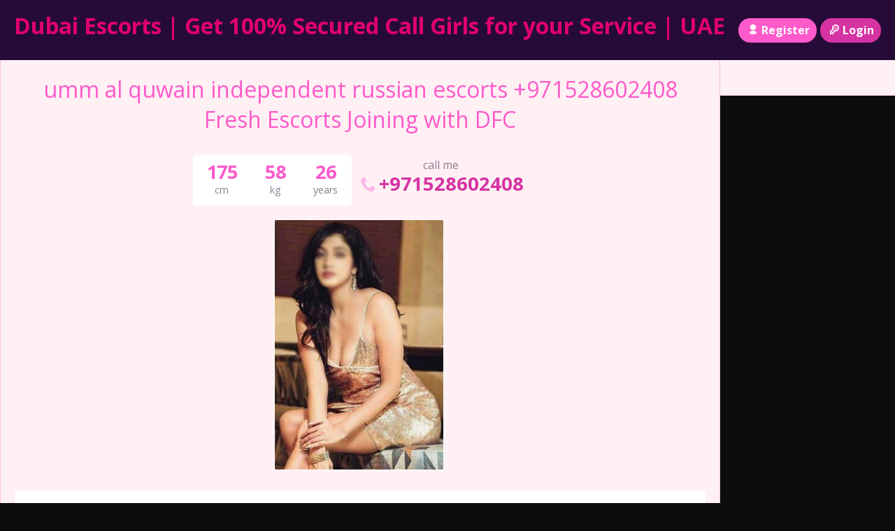

--- FILE ---
content_type: text/html; charset=UTF-8
request_url: https://ummalquwainescortsservice.com/escort/umm-al-quwain-independent-russian-escorts-971528602408-fresh-escorts-joining-with-dfc/
body_size: 8014
content:
<!DOCTYPE html>
<html lang="en">
<head>
	<meta charset="UTF-8">
	<meta name="viewport" content="width=device-width, height=device-height, initial-scale=1.0, maximum-scale=1.0, target-densityDpi=device-dpi, user-scalable=no">
	<title>umm al quwain independent russian escorts +971528602408 Fresh Escorts Joining with DFC</title>
	<link rel="profile" href="http://gmpg.org/xfn/11">
	<meta name='robots' content='index, follow, max-image-preview:large, max-snippet:-1, max-video-preview:-1' />
	<style>img:is([sizes="auto" i], [sizes^="auto," i]) { contain-intrinsic-size: 3000px 1500px }</style>
	
	<!-- This site is optimized with the Yoast SEO plugin v26.4 - https://yoast.com/wordpress/plugins/seo/ -->
	<link rel="canonical" href="https://ummalquwainescortsservice.com/escort/umm-al-quwain-independent-russian-escorts-971528602408-fresh-escorts-joining-with-dfc/" />
	<meta property="og:locale" content="en_US" />
	<meta property="og:type" content="article" />
	<meta property="og:title" content="umm al quwain independent russian escorts +971528602408 Fresh Escorts Joining with DFC" />
	<meta property="og:description" content="umm al quwain independent russian escorts +971528602408 Fresh Escorts Joining with DFC Ummal Quwain Call Girls Call Girls In Ummal Quwain Ummal Quwain Call Girls Ummal Quwain Call Girls Call Girls in Ummal Quwain Call Girls in Ummal Quwain Independent Call Girls in Ummal Quwain Independent Call Girls in Ummal Quwain Indian Call Girls in [&hellip;]" />
	<meta property="og:url" content="https://ummalquwainescortsservice.com/escort/umm-al-quwain-independent-russian-escorts-971528602408-fresh-escorts-joining-with-dfc/" />
	<meta property="og:site_name" content="Dubai Escorts | Get 100% Secured Call Girls for your Service | UAE" />
	<meta name="twitter:card" content="summary_large_image" />
	<meta name="twitter:label1" content="Est. reading time" />
	<meta name="twitter:data1" content="1 minute" />
	<script type="application/ld+json" class="yoast-schema-graph">{"@context":"https://schema.org","@graph":[{"@type":"WebPage","@id":"https://ummalquwainescortsservice.com/escort/umm-al-quwain-independent-russian-escorts-971528602408-fresh-escorts-joining-with-dfc/","url":"https://ummalquwainescortsservice.com/escort/umm-al-quwain-independent-russian-escorts-971528602408-fresh-escorts-joining-with-dfc/","name":"umm al quwain independent russian escorts +971528602408 Fresh Escorts Joining with DFC","isPartOf":{"@id":"https://ummalquwainescortsservice.com/#website"},"datePublished":"2022-07-01T20:39:14+00:00","breadcrumb":{"@id":"https://ummalquwainescortsservice.com/escort/umm-al-quwain-independent-russian-escorts-971528602408-fresh-escorts-joining-with-dfc/#breadcrumb"},"inLanguage":"en","potentialAction":[{"@type":"ReadAction","target":["https://ummalquwainescortsservice.com/escort/umm-al-quwain-independent-russian-escorts-971528602408-fresh-escorts-joining-with-dfc/"]}]},{"@type":"BreadcrumbList","@id":"https://ummalquwainescortsservice.com/escort/umm-al-quwain-independent-russian-escorts-971528602408-fresh-escorts-joining-with-dfc/#breadcrumb","itemListElement":[{"@type":"ListItem","position":1,"name":"Home","item":"https://ummalquwainescortsservice.com/"},{"@type":"ListItem","position":2,"name":"Escort","item":"https://ummalquwainescortsservice.com/escort/"},{"@type":"ListItem","position":3,"name":"umm al quwain independent russian escorts +971528602408 Fresh Escorts Joining with DFC"}]},{"@type":"WebSite","@id":"https://ummalquwainescortsservice.com/#website","url":"https://ummalquwainescortsservice.com/","name":"Dubai Escorts | Get 100% Secured Call Girls for your Service | UAE","description":"Escorts Services in Dubai We offers the best facility to the clients to make fun with a hot female a Dubai escort.","potentialAction":[{"@type":"SearchAction","target":{"@type":"EntryPoint","urlTemplate":"https://ummalquwainescortsservice.com/?s={search_term_string}"},"query-input":{"@type":"PropertyValueSpecification","valueRequired":true,"valueName":"search_term_string"}}],"inLanguage":"en"}]}</script>
	<!-- / Yoast SEO plugin. -->


<link rel='dns-prefetch' href='//fonts.googleapis.com' />

<style id='classic-theme-styles-inline-css' type='text/css'>
/*! This file is auto-generated */
.wp-block-button__link{color:#fff;background-color:#32373c;border-radius:9999px;box-shadow:none;text-decoration:none;padding:calc(.667em + 2px) calc(1.333em + 2px);font-size:1.125em}.wp-block-file__button{background:#32373c;color:#fff;text-decoration:none}
</style>
<style id='global-styles-inline-css' type='text/css'>
:root{--wp--preset--aspect-ratio--square: 1;--wp--preset--aspect-ratio--4-3: 4/3;--wp--preset--aspect-ratio--3-4: 3/4;--wp--preset--aspect-ratio--3-2: 3/2;--wp--preset--aspect-ratio--2-3: 2/3;--wp--preset--aspect-ratio--16-9: 16/9;--wp--preset--aspect-ratio--9-16: 9/16;--wp--preset--color--black: #000000;--wp--preset--color--cyan-bluish-gray: #abb8c3;--wp--preset--color--white: #ffffff;--wp--preset--color--pale-pink: #f78da7;--wp--preset--color--vivid-red: #cf2e2e;--wp--preset--color--luminous-vivid-orange: #ff6900;--wp--preset--color--luminous-vivid-amber: #fcb900;--wp--preset--color--light-green-cyan: #7bdcb5;--wp--preset--color--vivid-green-cyan: #00d084;--wp--preset--color--pale-cyan-blue: #8ed1fc;--wp--preset--color--vivid-cyan-blue: #0693e3;--wp--preset--color--vivid-purple: #9b51e0;--wp--preset--gradient--vivid-cyan-blue-to-vivid-purple: linear-gradient(135deg,rgba(6,147,227,1) 0%,rgb(155,81,224) 100%);--wp--preset--gradient--light-green-cyan-to-vivid-green-cyan: linear-gradient(135deg,rgb(122,220,180) 0%,rgb(0,208,130) 100%);--wp--preset--gradient--luminous-vivid-amber-to-luminous-vivid-orange: linear-gradient(135deg,rgba(252,185,0,1) 0%,rgba(255,105,0,1) 100%);--wp--preset--gradient--luminous-vivid-orange-to-vivid-red: linear-gradient(135deg,rgba(255,105,0,1) 0%,rgb(207,46,46) 100%);--wp--preset--gradient--very-light-gray-to-cyan-bluish-gray: linear-gradient(135deg,rgb(238,238,238) 0%,rgb(169,184,195) 100%);--wp--preset--gradient--cool-to-warm-spectrum: linear-gradient(135deg,rgb(74,234,220) 0%,rgb(151,120,209) 20%,rgb(207,42,186) 40%,rgb(238,44,130) 60%,rgb(251,105,98) 80%,rgb(254,248,76) 100%);--wp--preset--gradient--blush-light-purple: linear-gradient(135deg,rgb(255,206,236) 0%,rgb(152,150,240) 100%);--wp--preset--gradient--blush-bordeaux: linear-gradient(135deg,rgb(254,205,165) 0%,rgb(254,45,45) 50%,rgb(107,0,62) 100%);--wp--preset--gradient--luminous-dusk: linear-gradient(135deg,rgb(255,203,112) 0%,rgb(199,81,192) 50%,rgb(65,88,208) 100%);--wp--preset--gradient--pale-ocean: linear-gradient(135deg,rgb(255,245,203) 0%,rgb(182,227,212) 50%,rgb(51,167,181) 100%);--wp--preset--gradient--electric-grass: linear-gradient(135deg,rgb(202,248,128) 0%,rgb(113,206,126) 100%);--wp--preset--gradient--midnight: linear-gradient(135deg,rgb(2,3,129) 0%,rgb(40,116,252) 100%);--wp--preset--font-size--small: 13px;--wp--preset--font-size--medium: 20px;--wp--preset--font-size--large: 36px;--wp--preset--font-size--x-large: 42px;--wp--preset--spacing--20: 0.44rem;--wp--preset--spacing--30: 0.67rem;--wp--preset--spacing--40: 1rem;--wp--preset--spacing--50: 1.5rem;--wp--preset--spacing--60: 2.25rem;--wp--preset--spacing--70: 3.38rem;--wp--preset--spacing--80: 5.06rem;--wp--preset--shadow--natural: 6px 6px 9px rgba(0, 0, 0, 0.2);--wp--preset--shadow--deep: 12px 12px 50px rgba(0, 0, 0, 0.4);--wp--preset--shadow--sharp: 6px 6px 0px rgba(0, 0, 0, 0.2);--wp--preset--shadow--outlined: 6px 6px 0px -3px rgba(255, 255, 255, 1), 6px 6px rgba(0, 0, 0, 1);--wp--preset--shadow--crisp: 6px 6px 0px rgba(0, 0, 0, 1);}:where(.is-layout-flex){gap: 0.5em;}:where(.is-layout-grid){gap: 0.5em;}body .is-layout-flex{display: flex;}.is-layout-flex{flex-wrap: wrap;align-items: center;}.is-layout-flex > :is(*, div){margin: 0;}body .is-layout-grid{display: grid;}.is-layout-grid > :is(*, div){margin: 0;}:where(.wp-block-columns.is-layout-flex){gap: 2em;}:where(.wp-block-columns.is-layout-grid){gap: 2em;}:where(.wp-block-post-template.is-layout-flex){gap: 1.25em;}:where(.wp-block-post-template.is-layout-grid){gap: 1.25em;}.has-black-color{color: var(--wp--preset--color--black) !important;}.has-cyan-bluish-gray-color{color: var(--wp--preset--color--cyan-bluish-gray) !important;}.has-white-color{color: var(--wp--preset--color--white) !important;}.has-pale-pink-color{color: var(--wp--preset--color--pale-pink) !important;}.has-vivid-red-color{color: var(--wp--preset--color--vivid-red) !important;}.has-luminous-vivid-orange-color{color: var(--wp--preset--color--luminous-vivid-orange) !important;}.has-luminous-vivid-amber-color{color: var(--wp--preset--color--luminous-vivid-amber) !important;}.has-light-green-cyan-color{color: var(--wp--preset--color--light-green-cyan) !important;}.has-vivid-green-cyan-color{color: var(--wp--preset--color--vivid-green-cyan) !important;}.has-pale-cyan-blue-color{color: var(--wp--preset--color--pale-cyan-blue) !important;}.has-vivid-cyan-blue-color{color: var(--wp--preset--color--vivid-cyan-blue) !important;}.has-vivid-purple-color{color: var(--wp--preset--color--vivid-purple) !important;}.has-black-background-color{background-color: var(--wp--preset--color--black) !important;}.has-cyan-bluish-gray-background-color{background-color: var(--wp--preset--color--cyan-bluish-gray) !important;}.has-white-background-color{background-color: var(--wp--preset--color--white) !important;}.has-pale-pink-background-color{background-color: var(--wp--preset--color--pale-pink) !important;}.has-vivid-red-background-color{background-color: var(--wp--preset--color--vivid-red) !important;}.has-luminous-vivid-orange-background-color{background-color: var(--wp--preset--color--luminous-vivid-orange) !important;}.has-luminous-vivid-amber-background-color{background-color: var(--wp--preset--color--luminous-vivid-amber) !important;}.has-light-green-cyan-background-color{background-color: var(--wp--preset--color--light-green-cyan) !important;}.has-vivid-green-cyan-background-color{background-color: var(--wp--preset--color--vivid-green-cyan) !important;}.has-pale-cyan-blue-background-color{background-color: var(--wp--preset--color--pale-cyan-blue) !important;}.has-vivid-cyan-blue-background-color{background-color: var(--wp--preset--color--vivid-cyan-blue) !important;}.has-vivid-purple-background-color{background-color: var(--wp--preset--color--vivid-purple) !important;}.has-black-border-color{border-color: var(--wp--preset--color--black) !important;}.has-cyan-bluish-gray-border-color{border-color: var(--wp--preset--color--cyan-bluish-gray) !important;}.has-white-border-color{border-color: var(--wp--preset--color--white) !important;}.has-pale-pink-border-color{border-color: var(--wp--preset--color--pale-pink) !important;}.has-vivid-red-border-color{border-color: var(--wp--preset--color--vivid-red) !important;}.has-luminous-vivid-orange-border-color{border-color: var(--wp--preset--color--luminous-vivid-orange) !important;}.has-luminous-vivid-amber-border-color{border-color: var(--wp--preset--color--luminous-vivid-amber) !important;}.has-light-green-cyan-border-color{border-color: var(--wp--preset--color--light-green-cyan) !important;}.has-vivid-green-cyan-border-color{border-color: var(--wp--preset--color--vivid-green-cyan) !important;}.has-pale-cyan-blue-border-color{border-color: var(--wp--preset--color--pale-cyan-blue) !important;}.has-vivid-cyan-blue-border-color{border-color: var(--wp--preset--color--vivid-cyan-blue) !important;}.has-vivid-purple-border-color{border-color: var(--wp--preset--color--vivid-purple) !important;}.has-vivid-cyan-blue-to-vivid-purple-gradient-background{background: var(--wp--preset--gradient--vivid-cyan-blue-to-vivid-purple) !important;}.has-light-green-cyan-to-vivid-green-cyan-gradient-background{background: var(--wp--preset--gradient--light-green-cyan-to-vivid-green-cyan) !important;}.has-luminous-vivid-amber-to-luminous-vivid-orange-gradient-background{background: var(--wp--preset--gradient--luminous-vivid-amber-to-luminous-vivid-orange) !important;}.has-luminous-vivid-orange-to-vivid-red-gradient-background{background: var(--wp--preset--gradient--luminous-vivid-orange-to-vivid-red) !important;}.has-very-light-gray-to-cyan-bluish-gray-gradient-background{background: var(--wp--preset--gradient--very-light-gray-to-cyan-bluish-gray) !important;}.has-cool-to-warm-spectrum-gradient-background{background: var(--wp--preset--gradient--cool-to-warm-spectrum) !important;}.has-blush-light-purple-gradient-background{background: var(--wp--preset--gradient--blush-light-purple) !important;}.has-blush-bordeaux-gradient-background{background: var(--wp--preset--gradient--blush-bordeaux) !important;}.has-luminous-dusk-gradient-background{background: var(--wp--preset--gradient--luminous-dusk) !important;}.has-pale-ocean-gradient-background{background: var(--wp--preset--gradient--pale-ocean) !important;}.has-electric-grass-gradient-background{background: var(--wp--preset--gradient--electric-grass) !important;}.has-midnight-gradient-background{background: var(--wp--preset--gradient--midnight) !important;}.has-small-font-size{font-size: var(--wp--preset--font-size--small) !important;}.has-medium-font-size{font-size: var(--wp--preset--font-size--medium) !important;}.has-large-font-size{font-size: var(--wp--preset--font-size--large) !important;}.has-x-large-font-size{font-size: var(--wp--preset--font-size--x-large) !important;}
:where(.wp-block-post-template.is-layout-flex){gap: 1.25em;}:where(.wp-block-post-template.is-layout-grid){gap: 1.25em;}
:where(.wp-block-columns.is-layout-flex){gap: 2em;}:where(.wp-block-columns.is-layout-grid){gap: 2em;}
:root :where(.wp-block-pullquote){font-size: 1.5em;line-height: 1.6;}
</style>
<link rel='stylesheet' id='open-sans-font-css' href='//fonts.googleapis.com/css?family=Open+Sans%3A400%2C600%2C700&#038;display=swap&#038;ver=6.8.3' type='text/css' media='all' />
<link rel='stylesheet' id='main-css-file-css' href='https://ummalquwainescortsservice.com/wp-content/themes/escortwp/style.css?ver=6.8.3' type='text/css' media='all' />
<link rel='stylesheet' id='icon-font-css' href='https://ummalquwainescortsservice.com/wp-content/themes/escortwp/css/icon-font/style.css?ver=6.8.3' type='text/css' media='all' />
<link rel='stylesheet' id='responsive-css' href='https://ummalquwainescortsservice.com/wp-content/themes/escortwp/css/responsive.css?ver=6.8.3' type='text/css' media='all' />
<link rel='stylesheet' id='select2-css' href='https://ummalquwainescortsservice.com/wp-content/themes/escortwp/css/select2.min.css?ver=6.8.3' type='text/css' media='all' />
<link rel='stylesheet' id='jquery-fancybox-css' href='https://ummalquwainescortsservice.com/wp-content/themes/escortwp/css/jquery.fancybox.min.css?ver=6.8.3' type='text/css' media='all' />
<script type="text/javascript" src="https://ummalquwainescortsservice.com/wp-includes/js/jquery/jquery.min.js?ver=3.7.1" id="jquery-core-js"></script>
<script type="text/javascript" src="https://ummalquwainescortsservice.com/wp-includes/js/jquery/jquery-migrate.min.js?ver=3.4.1" id="jquery-migrate-js"></script>
<script type="text/javascript" src="https://ummalquwainescortsservice.com/wp-content/themes/escortwp/js/select2.min.js?ver=6.8.3" id="select2-js"></script>
<script type="text/javascript" src="https://ummalquwainescortsservice.com/wp-content/themes/escortwp/js/dolceescort.js?ver=6.8.3" id="dolcejs-js"></script>
<script type="text/javascript" src="https://ummalquwainescortsservice.com/wp-content/themes/escortwp/js/js.cookie.js?ver=6.8.3" id="js-cookie-js"></script>
<script type="text/javascript" src="https://ummalquwainescortsservice.com/wp-content/themes/escortwp/js/jquery.uploadifive.min.js?ver=6.8.3" id="jquery-uploadifive-js"></script>
<script type="text/javascript" src="https://ummalquwainescortsservice.com/wp-content/themes/escortwp/js/jquery.mobile.custom.min.js?ver=6.8.3" id="jquery-mobile-custom-js"></script>
<script type="text/javascript" src="https://ummalquwainescortsservice.com/wp-content/themes/escortwp/js/checkator.jquery.js?ver=6.8.3" id="checkator-js"></script>
<script type="text/javascript" src="https://ummalquwainescortsservice.com/wp-content/themes/escortwp/js/jquery.fancybox.min.js?ver=6.8.3" id="jquery-fancybox-js"></script>
<link rel='shortlink' href='https://ummalquwainescortsservice.com/?p=1064' />
<link rel="alternate" title="oEmbed (JSON)" type="application/json+oembed" href="https://ummalquwainescortsservice.com/wp-json/oembed/1.0/embed?url=https%3A%2F%2Fummalquwainescortsservice.com%2Fescort%2Fumm-al-quwain-independent-russian-escorts-971528602408-fresh-escorts-joining-with-dfc%2F" />
<link rel="alternate" title="oEmbed (XML)" type="text/xml+oembed" href="https://ummalquwainescortsservice.com/wp-json/oembed/1.0/embed?url=https%3A%2F%2Fummalquwainescortsservice.com%2Fescort%2Fumm-al-quwain-independent-russian-escorts-971528602408-fresh-escorts-joining-with-dfc%2F&#038;format=xml" />
<link rel="icon" href="https://ummalquwainescortsservice.com/wp-content/uploads/2022/06/cropped-favicon-32x32.png" sizes="32x32" />
<link rel="icon" href="https://ummalquwainescortsservice.com/wp-content/uploads/2022/06/cropped-favicon-192x192.png" sizes="192x192" />
<link rel="apple-touch-icon" href="https://ummalquwainescortsservice.com/wp-content/uploads/2022/06/cropped-favicon-180x180.png" />
<meta name="msapplication-TileImage" content="https://ummalquwainescortsservice.com/wp-content/uploads/2022/06/cropped-favicon-270x270.png" />
</head>
<body class="wp-singular escort-template-default single single-escort postid-1064 wp-theme-escortwp single-profile-page">
<header>
	<div class="header-top-bar">
		<div class="logo l">
	        	    	<h1 class="l"><a href="https://ummalquwainescortsservice.com/" title="Dubai Escorts | Get 100% Secured Call Girls for your Service | UAE">Dubai Escorts | Get 100% Secured Call Girls for your Service | UAE</a></h1>
	    </div> <!-- logo -->
		<div class="hamburger-menu rad25"><span class="icon icon-menu"></span><span class="label">Menu</span></div>

    	<div class="subnav-menu-wrapper r">
	    	<ul class="subnav-menu vcenter r">
									<li class="subnav-menu-btn register-btn"><a href="https://ummalquwainescortsservice.com/registration/"><span class="icon icon-user"></span>Register</a></li>
					<li class="subnav-menu-btn login-btn"><a href="https://ummalquwainescortsservice.com/wp-login.php?redirect_to=https%3A%2F%2Fummalquwainescortsservice.com%3A443%2Fescort%2Fumm-al-quwain-independent-russian-escorts-971528602408-fresh-escorts-joining-with-dfc%2F"><span class="icon icon-key-outline"></span>Login</a></li>
														        </ul>
        </div> <!-- subnav-menu-wrapper -->
    	<div class="clear"></div>
	</div> <!-- header-top-bar -->

    
	</header> <!-- header -->

<div class="all all-body">
<div class="contentwrapper">
	<div class="body">
		<div class="bodybox profile-page">
						
			<script type="text/javascript">
			jQuery(document).ready(function($) {
				//add or remove from favorites
				$('.favbutton').on('click', function(){
					var escortid = $(this).attr('id');
					$('.favbutton').toggle();
					$.ajax({
						type: "GET",
						url: "https://ummalquwainescortsservice.com/wp-content/themes/escortwp/ajax/add-remove-favorites.php",
						data: "id=" + escortid
					});
				});

				$('.addreview-button').on('click', function(){
					$('.addreviewform').slideDown("slow");
					$('.addreview').slideUp("slow");
					$('html,body').animate({ scrollTop: $('.addreviewform').offset().top }, { duration: 'slow', easing: 'swing'});
				});
			    if(window.location.hash == "#addreview") {
					// $('.addreviewform, .addreview').slideToggle("slow");
					$('html,body').animate({ scrollTop: $('#addreviewsection').offset().top }, { duration: 'slow', easing: 'swing'});
				}
				$('.addreviewform .closebtn').on('click', function(){
					$('.addreviewform, .addreview').slideToggle("slow");
				});

				count_review_text('#reviewtext');
				$("#reviewtext").keyup(function() {
					count_review_text($(this));
				});
				function count_review_text(t) {
					if (!$(t).length) {
						return false;
					}
					var charlimit = 1000;
					var box = $(t).val();
					var main = box.length * 100;
					var value = (main / charlimit);
					var count = charlimit - box.length;
					var boxremove = box.substring(0, charlimit);
					var ourtextarea = $(t);

					$('.charcount').show('slow');
					if(box.length <= charlimit) {
						$('#count').html(count);
						$("#reviewtext")
						$('#bar').animate( {
							"width": value+'%',
						}, 1);
					} else {
						$('#reviewtext').val(boxremove);
			            ourtextarea.scrollTop(
			                ourtextarea[0].scrollHeight - ourtextarea.height()
			            );
					}
					return false;
				}

				$('.sendemail').on('click', function(){
					$('.escortcontact').slideToggle("slow");
					$(this).slideToggle("slow");
				});
			    if(window.location.hash == "#contactform") {
					$('html,body').animate({ scrollTop: $('.escortcontact').offset().top }, { duration: 'slow', easing: 'swing'});
				}
				$('.escortcontact .closebtn').on('click', function(){
					$('.escortcontact').slideToggle("slow");
					$('.sendemail').slideToggle("slow");
				});


							});
			</script>
					    <div class="girlsingle" itemscope itemtype ="http://schema.org/Person">
		    <div class="profile-header">
		    	<div class="profile-header-name text-center l">
			    	<h3 class="profile-title" title="umm al quwain independent russian escorts +971528602408 Fresh Escorts Joining with DFC" itemprop="name">umm al quwain independent russian escorts +971528602408 Fresh Escorts Joining with DFC</h3>
			        <div class="girlsinglelabels">
											</div> <!-- girlsinglelabels -->
			    					</div> <!-- profile-header-name -->
				<div class="profile-header-name-info rad5 r">
					<div class="section-box"><span class="valuecolumn">175</span><b>cm</b></div><div class="section-box"><span class="valuecolumn">58</span><b>kg</b></div>					<div class="section-box"><span class="valuecolumn">26</span><b>years</b></div>
				</div>
											<div class="phone-box r">
								<div class="label">call me</div>
								<a class="" href="tel:+971528602408" itemprop="telephone"><span class="icon icon-phone"></span>+971528602408</a>
							</div>
																	<div class="clear10"></div>
			</div> <!-- profile-header -->

						
						<div class="clear10"></div>
            <div class="thumbs" itemscope itemtype="http://schema.org/ImageGallery">
				<div class="profile-img-thumb-wrapper"><div class="profile-img-thumb" id="1074" itemprop="image" itemscope itemtype="http://schema.org/ImageObject"><a href="https://ummalquwainescortsservice.com/wp-content/uploads/165670795660/16567079971197.jpg" data-fancybox="profile-photo" itemprop="contentURL"><img data-original-url="https://ummalquwainescortsservice.com/wp-content/uploads/165670795660/16567079971197-280x415.jpg" class="mobile-ready-img rad3" alt="umm al quwain independent russian escorts +971528602408 Fresh Escorts Joining with DFC" data-responsive-img-url="https://ummalquwainescortsservice.com/wp-content/uploads/165670795660/16567079971197-327x490.jpg" itemprop="thumbnailUrl" /></a></div></div>
			</div> <!-- THUMBS -->

			<div class="clear20"></div>
			
						<div class="clear"></div>
            <div class="aboutme">
				<h4>About me:</h4>
				<b>26 year old <span itemprop="gender">Female</span> from <a href="https://ummalquwainescortsservice.com/escorts/umm-al-quwain-escorts/umm-al-quwain-independent-russian-escorts/" title="umm al quwain independent russian escorts">umm al quwain independent russian escorts</a>, <a href="https://ummalquwainescortsservice.com/escorts/umm-al-quwain-escorts/" title="Umm Al Quwain Escorts">Umm Al Quwain Escorts</a></b>
				                <div class="clear5"></div>
				umm al quwain independent russian escorts +971528602408 Fresh Escorts Joining with DFC<br />
<br />
Ummal Quwain Call Girls Call Girls In Ummal Quwain Ummal Quwain Call Girls Ummal Quwain Call Girls Call Girls in Ummal Quwain Call Girls in Ummal Quwain Independent Call Girls in Ummal Quwain Independent Call Girls in Ummal Quwain Indian Call Girls in Ummal Quwain Ummal Quwain Indian Call Girls Pakistani Call Girls in Ummal Quwain Ummal Quwain pakistani Call Girls Russian Call Girls in Ummal Quwain Escort Agency In Ummal Quwain Ummal Quwain Call Girls Ummal Quwain Call Girl Call Girls In Ummal Quwain Ummal Quwain Russian Call Girls High Profile Call Girls in Ummal Quwain Ummal Quwain High Profile Call Girls Incall Call Girls in Ummal Quwain Ummal Quwain incall Call Girls Female Call Girls Ummal Quwain Outcall Call Girls in Ummal Quwain Ummal Quwain Outcall Call Girls Asian Call Girls in Ummal Quwain Morocan Call Girls in Ummal Quwain Ummal Quwain Morocan Call Girls Chienses Call Girls in Ummal Quwain czech Call Girls Ummal Quwain Escort Agency Call Girls Agency In Ummal Quwain Ummal Quwain Call Girls in Ummal Quwain Vip Call Girls in Ummal Quwain<br />
                <div class="clear"></div>
			</div> <!-- ABOUT ME -->
            <div class="clear10"></div>

            <div class="girlinfo l">
	            <div class="girlinfo-section">
	            			                <div class="profilestarrating-wrapper">
		                	<div class="starrating"><div class="starrating_stars star0"></div></div>
			                <div class="clear5"></div>
			                <div class="label">Escort rating</div>
			                <div class="clear"></div>
		                	<i>0 reviews</i>
			                <div class="clear"></div>
		                </div>
		                <div class="clear10"></div>
		                <div class="clear10"></div>
	                	                	                <div class="clear"></div>
		        	<div class="section-box"><b>Availability</b><span class="valuecolumn">Incall, Outcall</span></div><div class="section-box"><b>Ethnicity</b><span class="valuecolumn">Indian</span></div><div class="section-box"><b>Hair color</b><span class="valuecolumn">Black</span></div><div class="section-box"><b>Hair length</b><span class="valuecolumn">Very Long</span></div><div class="section-box"><b>Bust size</b><span class="valuecolumn">Medium(B)</span></div><div class="section-box"><b itemprop="height">Height</b><span class="valuecolumn">175cm</span></div><div class="section-box"><b itemprop="weight">Weight</b><span class="valuecolumn">58kg</span></div><div class="section-box"><b>Build</b><span class="valuecolumn">Regular</span></div><div class="section-box"><b>Looks</b><span class="valuecolumn">Ultra Sexy</span></div><div class="section-box"><b>Smoker</b><span class="valuecolumn">Yes</span></div><div class="section-box"><b>Sexual orientation</b><span class="valuecolumn">Oral Sex</span></div><div class="section-box"><b>Occupation</b><span class="valuecolumn">Call Girls</span></div>				</div> <!-- girlinfo-section -->

				<div class="girlinfo-section"><h4>Languages spoken:</h4><div class="clear"></div><div class='section-box'><b>English:</b><span class="valuecolumn">Fluent</span></div><div class='section-box'><b>Hindi:</b><span class="valuecolumn">Fluent</span></div></div> <!-- girlinfo-section -->
				<div class="girlinfo-section">
	                <h4>Contact info:</h4>
	                <div class="clear"></div>
	                <div class="contact">
						<div itemprop="address" itemscope itemtype="http://schema.org/PostalAddress"><span class="b"><span class="b-label">City:</span></span><span class="valuecolumn"><a href="https://ummalquwainescortsservice.com/escorts/umm-al-quwain-escorts/umm-al-quwain-independent-russian-escorts/" title="umm al quwain independent russian escorts" itemprop="addressLocality">umm al quwain independent russian escorts</a></span><div class="clear"></div><span class="b"><span class="b-label">Country:</span></span><span class="valuecolumn"><a href="https://ummalquwainescortsservice.com/escorts/umm-al-quwain-escorts/" title="Umm Al Quwain Escorts" itemprop="country">Umm Al Quwain Escorts</a></span><div class="clear"></div></div><span class="b"><span class="b-label">Website:</span></span><span class="valuecolumn"><a href="https://dubai-escortsagency.com" target="_blank" rel="nofollow" itemprop="url">dubai-escortsagency.com</a></span><div class="clear"></div>	            	            	            	            	<span class="b"><span class="b-label">Phone:</span></span><span class="valuecolumn"><a href="tel:+971528602408" itemprop="telephone">+971528602408</a></span>
							
	            	        	                            <div class="clear10"></div><a name="contactform"></a>
								<div class="text-center"><div class="sendemail center rad25 pinkbutton"><span class="icon-mail"></span>Send me an email</div></div>
								<div class="clear"></div>
						<div class="escortcontact rad5 hide">
	<div class="rad25 redbutton closebtn r"><span class="label">Close</span><span class="icon icon-cancel-circled r"></span></div>			<div class="err rad25">You need to <a href="https://ummalquwainescortsservice.com/registration/">register</a> or <a href="https://ummalquwainescortsservice.com/wp-login.php?redirect_to=https%3A%2F%2Fummalquwainescortsservice.com%2Fescort%2Fumm-al-quwain-independent-russian-escorts-971528602408-fresh-escorts-joining-with-dfc%2F">login</a> to be able to send messages</div>
	</div> <!-- contact form -->						</div> <!-- CONTACT -->
				</div> <!-- girlinfo-section -->
        	</div> <!-- girlinfo -->

            <div class="girlinfo r">
            		            	<div class="girlinfo-section">
	            					            	<h4>Services:</h4>
			                <div class="services">
								<div><span class="icon-ok"></span>OWO (Oral without condom)</div><div><span class="icon-ok"></span>O-Level (Oral sex)</div><div><span class="icon-ok"></span>CIM (Come in mouth)</div><div><span class="icon-ok"></span>COF (Come on face)</div><div><span class="icon-ok"></span>COB (Come on body)</div><div><span class="icon-ok"></span>Swallow</div><div><span class="icon-ok"></span>DFK (Deep french kissing)</div><div><span class="icon-ok"></span>A-Level (Anal sex)</div><div><span class="icon-ok"></span>Anal Rimming (Licking anus)</div><div><span class="icon-ok"></span>69 (69 sex position)</div><div><span class="icon-ok"></span>Striptease/Lapdance</div><div><span class="icon-ok"></span>Erotic massage</div><div><span class="icon-ok"></span>Golden shower</div><div><span class="icon-ok"></span>Couples</div><div><span class="icon-ok"></span>GFE (Girlfriend experience)</div><div><span class="icon-ok"></span>Threesome</div><div><span class="icon-ok"></span>Foot fetish</div><div><span class="icon-ok"></span>Sex toys</div><div><span class="icon-ok"></span>Extraball (Having sex multiple times)</div><div><span class="icon-ok"></span>Domination</div><div><span class="icon-ok"></span>LT (Long Time; Usually overnight)</div>			                </div> <!-- SERVICES -->
		                						
		            	
							                </div> <!-- girlinfo-section -->
                
				<div class="girlinfo-section"><div class="clear20"></div><h4>Rates:</h4><div class="clear"></div><table class="rates-table col100"><tr><th></th><th class="hide-incall">Incall</th><th class="hide-outcall">Outcall</th></tr><tr><td><strong>1 hour</strong></td><td class="text-center hide-incall">600 </td><td class="text-center hide-outcall">800 </td></tr><tr><td><strong>2 hours</strong></td><td class="text-center hide-incall">1000 </td><td class="text-center hide-outcall">1200 </td></tr><tr><td><strong>12 hours</strong></td><td class="text-center hide-incall">1800 </td><td class="text-center hide-outcall">2000 </td></tr></table></div> <!-- girlinfo-section -->				<div class="clear"></div>
            </div> <!-- GIRL INFO RIGHT -->
			<div class="clear20"></div>

			<div class="visitor-counter">profile viewed <span class="count rad25">681</span> times</div>
							<div class="clear20"></div>
				<h4 class="l" id="addreviewsection">Reviews:</h4>

				<a href="https://ummalquwainescortsservice.com/?post_type=agency&p=871" class="rad25 pinkbutton r reviewthegency"><span class="icon-plus-circled"></span>Review the agency</a>				<div class="addreview-button rad25 pinkbutton r"><span class="icon-plus-circled"></span>Add review</div>
				<div class="clear"></div>
								<div class="addreviewform registerform hide">
					<div class="err rad25">You need to <a href="https://ummalquwainescortsservice.com/registration/">register</a> or <a href="https://ummalquwainescortsservice.com/wp-login.php?redirect_to=https%3A%2F%2Fummalquwainescortsservice.com%2Fescort%2Fumm-al-quwain-independent-russian-escorts-971528602408-fresh-escorts-joining-with-dfc%2F">login</a> to be able to post a review</div>				</div> <!-- ADD REVIEW FORM-->

				No reviews yet	<script type="text/javascript">
	jQuery(document).ready(function($) {
		$('.report-profile-wrapper .report-profile-button').on('click', function(event) {
			$(this).hide();
			$(this).siblings('.report-profile-reason-wrapper').fadeIn('100', function (){
				$('html, body').animate({ scrollTop: $('.report-profile-reason-wrapper').offset().top }, 150);
			})
		});
		$('.report-profile-reason-wrapper .closebtn').on('click', function(event) {
			$(this).parent().hide();
			$(this).parent().siblings('.report-profile-button').show();
		});

		$('.report-profile-wrapper .submit-button').on('click', function(){
			if($(this).hasClass('working')) {
				return false;
			} else {
				$(this).addClass('working');
			}

			$('.report-profile-wrapper .err').remove();
			var form = $('.report-profile-reason-form');
			var profileid = form.find('.report-form-field-id').val();
			var reason = form.find('.report-form-field-reason').val();
			var recaptcha = "";
						if(!reason) {
				$('.report-profile-wrapper .report-profile-reason-form').prepend('<div class="err rad5">Please write a reason for your report</div>');
				$(this).removeClass('working');
				return false;
			}
			$.ajax({
				type: "POST",
				url: "https://ummalquwainescortsservice.com/wp-content/themes/escortwp/ajax/send-profile-report.php",
				data: { profileid: profileid, reason: reason, 'g-recaptcha-response': recaptcha },
				cache: false,
				timeout: 20000, // in milliseconds
				success: function(raw_data) {
					var data = JSON.parse(raw_data);
					if(data.status == 'ok') {
						$('.report-profile-wrapper').html('<div class="ok rad5">'+data.msg+'</div>');
					} else {
						$('.report-profile-wrapper .report-profile-reason-form').prepend('<div class="err rad5">'+data.msg+'</div>');
					}
					$(this).removeClass('working');
				},
				error: function(request, status, err) {
					$(this).removeClass('working');
				}
			});
		});
	});
	</script>
	<div class="report-profile-wrapper">
		<div class="report-profile-button rad25 redbutton"><span class="icon icon-report"></span>Report Profile</div>
		<div class="clear"></div>
		<div class="report-profile-reason-wrapper rad5">
			<div class="rad25 redbutton closebtn r"><span class="label">Close</span><span class="icon icon-cancel-circled r"></span></div><div class="clear"></div>
			<div class="report-profile-reason-form form-styling">
		    	<input type="hidden" name="profile_id" class="report-form-field-id" value="1064" />
			    <div class="form-label col100">
					<label for="reason">Write a short description for your report:</label>
				</div>
				<div class="form-input col100">
			    	<input type="text" maxlength="300" name="reason" id="reason" class="report-form-field-reason input longinput col100" autocomplete="off" />
				</div> <!-- username -->
			    				<button class="submit-button rad25 greenbutton"><span class="icon icon-report"></span> <span class="label-normal">Send report</span><span class="label-working">Sending</span></button>
			</div><!-- report-profile-reason-form -->
		</div><!-- report-profile-options -->
	</div><!-- report-profile-wrapper -->
	        </div> <!-- GIRL SINGLE -->
	</div> <!-- BODY BOX -->

    <div class="clear"></div>
</div> <!-- BODY -->
</div> <!-- contentwrapper -->

<div class="sidebar-right">


<div class="widgetbox-wrapper">
	<div id="block-5" class="widgetbox rad3 widget widget_block">
<div class="wp-block-group"><div class="wp-block-group__inner-container is-layout-flow wp-block-group-is-layout-flow"></div></div>
</div><div class="clear10"></div></div> <!-- SIDEBAR BOX -->


</div> <!-- SIDEBAR RIGHT --><div class="clear"></div>
	<div class="clear10"></div>

		<div class="footer">
		<div id="block-6" class="widgetbox rad3 widget widget_block widget_text l">
<p></p>
</div>        <div class="clear"></div>
	</div> <!-- FOOTER -->
	
    <div class="underfooter">
		<div>
			&copy; 2026 Dubai Escorts | Get 100% Secured Call Girls for your Service | UAE		</div><div class="clear"></div>
	</div>
</div> <!-- ALL -->
<script type="speculationrules">
{"prefetch":[{"source":"document","where":{"and":[{"href_matches":"\/*"},{"not":{"href_matches":["\/wp-*.php","\/wp-admin\/*","\/wp-content\/uploads\/*","\/wp-content\/*","\/wp-content\/plugins\/*","\/wp-content\/themes\/escortwp\/*","\/*\\?(.+)"]}},{"not":{"selector_matches":"a[rel~=\"nofollow\"]"}},{"not":{"selector_matches":".no-prefetch, .no-prefetch a"}}]},"eagerness":"conservative"}]}
</script>
</body>
</html>
<!--
Lovers can see to do their amorous rites
By their own beauties; or, if love be blind,
It best agrees with night. Come, civil night,
-->

<!-- Page cached by LiteSpeed Cache 7.6.2 on 2026-01-18 02:10:21 -->